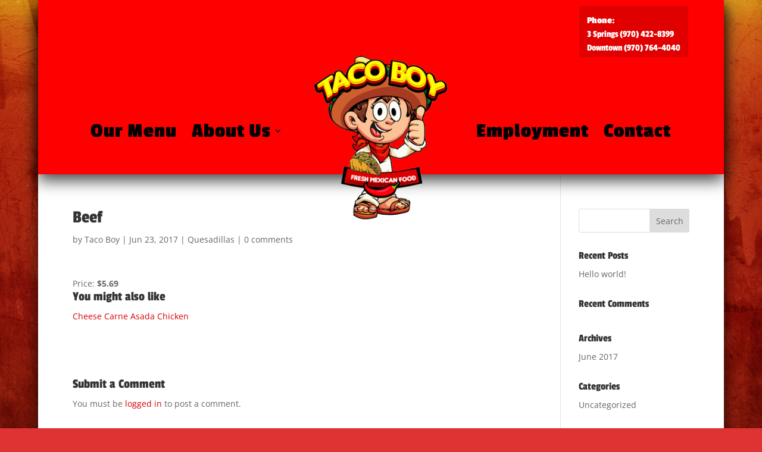

--- FILE ---
content_type: text/css
request_url: https://www.tacoboycolorado.com/wp-content/themes/Divi-Space-Child-1/style.css?ver=4.27.5
body_size: -228
content:
/*
 Theme Name:   H2o
 Theme URI:    http://divi.space/
 Description:  A Child Theme built for Divi on Divi Space
 Author:       Zackary Esgar
 Author URI:   http://www.zackesgar.com
 Template:     Divi
 Version:      1
 License:      GNU General Public License v2 or later
 License URI:  http://www.gnu.org/licenses/gpl-2.0.html
*/



--- FILE ---
content_type: text/javascript; charset=utf-8
request_url: https://app.link/_r?sdk=web2.86.5&branch_key=key_live_fawtZhtofyFayntoeNkBlhfhvAl07QAT&callback=branch_callback__0
body_size: 70
content:
/**/ typeof branch_callback__0 === 'function' && branch_callback__0("1543860860268663902");

--- FILE ---
content_type: text/plain
request_url: https://www.google-analytics.com/j/collect?v=1&_v=j102&a=1127332580&t=pageview&_s=1&dl=https%3A%2F%2Fwww.tacoboycolorado.com%2Fmenu%2Fbeef%2F&ul=en-us%40posix&dt=Beef%20-%20Taco%20Boy&sr=1280x720&vp=1280x720&_u=IEBAAEABAAAAACAAI~&jid=1300886878&gjid=1049039443&cid=485850101.1769323339&tid=UA-101527829-1&_gid=769973792.1769323339&_r=1&_slc=1&z=1901007205
body_size: -453
content:
2,cG-D648EC4M01